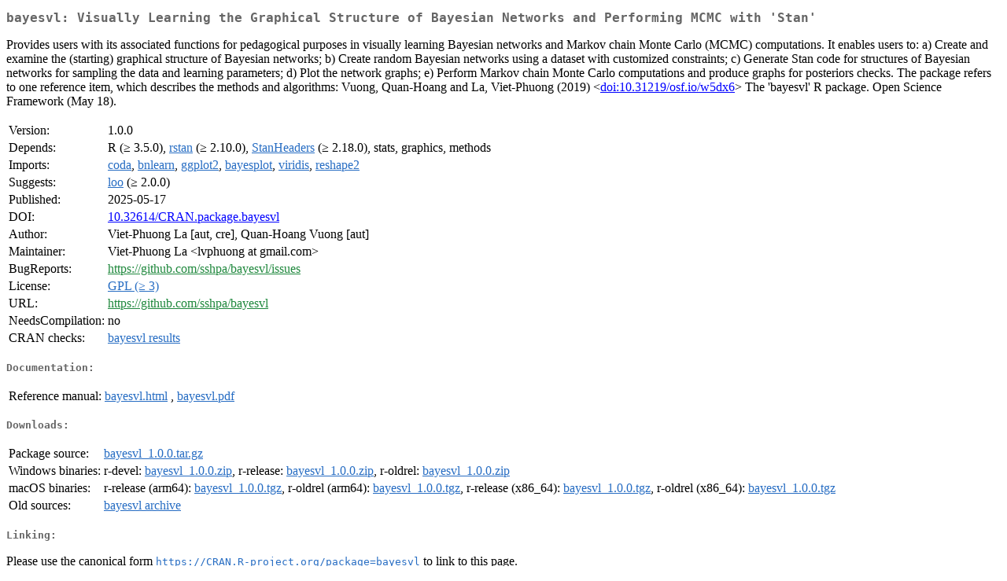

--- FILE ---
content_type: text/html; charset=UTF-8
request_url: http://cran.freestatistics.org/web/packages/bayesvl/index.html
body_size: 1949
content:
<!DOCTYPE html>
<html>
<head>
<title>CRAN: Package bayesvl</title>
<link rel="canonical" href="https://CRAN.R-project.org/package=bayesvl"/>
<link rel="stylesheet" type="text/css" href="../../CRAN_web.css" />
<meta http-equiv="Content-Type" content="text/html; charset=utf-8" />
<meta name="viewport" content="width=device-width, initial-scale=1.0, user-scalable=yes"/>
<meta name="citation_title" content="Visually Learning the Graphical Structure of Bayesian Networks and Performing MCMC with 'Stan' [R package bayesvl version 1.0.0]" />
<meta name="citation_author1" content="Viet-Phuong La" />
<meta name="citation_author2" content="Quan-Hoang Vuong" />
<meta name="citation_publication_date" content="2025-05-17" />
<meta name="citation_public_url" content="https://CRAN.R-project.org/package=bayesvl" />
<meta name="DC.identifier" content="https://CRAN.R-project.org/package=bayesvl" />
<meta name="DC.publisher" content="Comprehensive R Archive Network (CRAN)" />
<meta name="twitter:card" content="summary" />
<meta property="og:title" content="bayesvl: Visually Learning the Graphical Structure of Bayesian Networks and Performing MCMC with 'Stan'" />
<meta property="og:description" content="Provides users with its associated functions for pedagogical purposes in visually learning Bayesian networks and Markov chain Monte Carlo (MCMC) computations. It enables users to: a) Create and examine the (starting) graphical structure of Bayesian networks; b) Create random Bayesian networks using a dataset with customized constraints; c) Generate Stan code for structures of Bayesian networks for sampling the data and learning parameters; d) Plot the network graphs; e) Perform Markov chain Monte Carlo computations and produce graphs for posteriors checks. The package refers to one reference item, which describes the methods and algorithms: Vuong, Quan-Hoang and La, Viet-Phuong (2019) &amp;lt;&lt;a href=&quot;https://doi.org/10.31219%2Fosf.io%2Fw5dx6&quot; target=&quot;_top&quot;&gt;doi:10.31219/osf.io/w5dx6&lt;/a&gt;&amp;gt; The 'bayesvl' R package. Open Science Framework (May 18)." />
<meta property="og:image" content="https://CRAN.R-project.org/CRANlogo.png" />
<meta property="og:type" content="website" />
<meta property="og:url" content="https://CRAN.R-project.org/package=bayesvl" />
<style type="text/css">
  table td { vertical-align: top; }
</style>
</head>
<body>
<div class="container">
<h2>bayesvl: Visually Learning the Graphical Structure of Bayesian Networks
and Performing MCMC with 'Stan'</h2>
<p>Provides users with its associated functions for pedagogical purposes in visually learning Bayesian networks and Markov chain Monte Carlo (MCMC) computations. It enables users to: a) Create and examine the (starting) graphical structure of Bayesian networks; b) Create random Bayesian networks using a dataset with customized constraints; c) Generate Stan code for structures of Bayesian networks for sampling the data and learning parameters; d) Plot the network graphs; e) Perform Markov chain Monte Carlo computations and produce graphs for posteriors checks. The package refers to one reference item, which describes the methods and algorithms: Vuong, Quan-Hoang and La, Viet-Phuong (2019) &lt;<a href="https://doi.org/10.31219%2Fosf.io%2Fw5dx6" target="_top">doi:10.31219/osf.io/w5dx6</a>&gt; The 'bayesvl' R package. Open Science Framework (May 18).</p>
<table>
<tr>
<td>Version:</td>
<td>1.0.0</td>
</tr>
<tr>
<td>Depends:</td>
<td>R (&ge; 3.5.0), <a href="../rstan/index.html"><span class="CRAN">rstan</span></a> (&ge; 2.10.0), <a href="../StanHeaders/index.html"><span class="CRAN">StanHeaders</span></a> (&ge; 2.18.0), stats, graphics, methods</td>
</tr>
<tr>
<td>Imports:</td>
<td><a href="../coda/index.html"><span class="CRAN">coda</span></a>, <a href="../bnlearn/index.html"><span class="CRAN">bnlearn</span></a>, <a href="../ggplot2/index.html"><span class="CRAN">ggplot2</span></a>, <a href="../bayesplot/index.html"><span class="CRAN">bayesplot</span></a>, <a href="../viridis/index.html"><span class="CRAN">viridis</span></a>, <a href="../reshape2/index.html"><span class="CRAN">reshape2</span></a></td>
</tr>
<tr>
<td>Suggests:</td>
<td><a href="../loo/index.html"><span class="CRAN">loo</span></a> (&ge; 2.0.0)</td>
</tr>
<tr>
<td>Published:</td>
<td>2025-05-17</td>
</tr>
<tr>
<td>DOI:</td>
<td><a href="https://doi.org/10.32614/CRAN.package.bayesvl">10.32614/CRAN.package.bayesvl</a></td>
</tr>
<tr>
<td>Author:</td>
<td>Viet-Phuong La [aut, cre],
  Quan-Hoang Vuong [aut]</td>
</tr>
<tr>
<td>Maintainer:</td>
<td>Viet-Phuong La  &#x3c;&#x6c;&#x76;&#x70;&#x68;&#x75;&#x6f;&#x6e;&#x67;&#x20;&#x61;&#x74;&#x20;&#x67;&#x6d;&#x61;&#x69;&#x6c;&#x2e;&#x63;&#x6f;&#x6d;&#x3e;</td>
</tr>
<tr>
<td>BugReports:</td>
<td><a href="https://github.com/sshpa/bayesvl/issues" target="_top"><span class="GitHub">https://github.com/sshpa/bayesvl/issues</span></a></td>
</tr>
<tr>
<td>License:</td>
<td><a href="../../licenses/GPL-3"><span class="CRAN">GPL (&ge; 3)</span></a></td>
</tr>
<tr>
<td>URL:</td>
<td><a href="https://github.com/sshpa/bayesvl" target="_top"><span class="GitHub">https://github.com/sshpa/bayesvl</span></a></td>
</tr>
<tr>
<td>NeedsCompilation:</td>
<td>no</td>
</tr>
<tr>
<td>CRAN&nbsp;checks:</td>
<td><a href="../../checks/check_results_bayesvl.html"><span class="CRAN">bayesvl results</span></a></td>
</tr>
</table>
<h4>Documentation:</h4>
<table>
<tr>
<td>Reference&nbsp;manual:</td>
<td>
 <a href="refman/bayesvl.html"><span class="CRAN">bayesvl.html</span></a> ,  <a href="bayesvl.pdf"><span class="CRAN">bayesvl.pdf</span></a> 
</td>
</tr>
</table>
<h4>Downloads:</h4>
<table>
<tr>
<td> Package&nbsp;source: </td>
<td> <a href="../../../src/contrib/bayesvl_1.0.0.tar.gz"> <span class="CRAN"> bayesvl_1.0.0.tar.gz </span> </a> </td>
</tr>
<tr>
<td> Windows&nbsp;binaries: </td>
<td> r-devel: <a href="../../../bin/windows/contrib/4.6/bayesvl_1.0.0.zip"><span class="CRAN">bayesvl_1.0.0.zip</span></a>, r-release: <a href="../../../bin/windows/contrib/4.5/bayesvl_1.0.0.zip"><span class="CRAN">bayesvl_1.0.0.zip</span></a>, r-oldrel: <a href="../../../bin/windows/contrib/4.4/bayesvl_1.0.0.zip"><span class="CRAN">bayesvl_1.0.0.zip</span></a> </td>
</tr>
<tr>
<td> macOS&nbsp;binaries: </td>
<td> r-release (arm64): <a href="../../../bin/macosx/big-sur-arm64/contrib/4.5/bayesvl_1.0.0.tgz"><span class="CRAN">bayesvl_1.0.0.tgz</span></a>, r-oldrel (arm64): <a href="../../../bin/macosx/big-sur-arm64/contrib/4.4/bayesvl_1.0.0.tgz"><span class="CRAN">bayesvl_1.0.0.tgz</span></a>, r-release (x86_64): <a href="../../../bin/macosx/big-sur-x86_64/contrib/4.5/bayesvl_1.0.0.tgz"><span class="CRAN">bayesvl_1.0.0.tgz</span></a>, r-oldrel (x86_64): <a href="../../../bin/macosx/big-sur-x86_64/contrib/4.4/bayesvl_1.0.0.tgz"><span class="CRAN">bayesvl_1.0.0.tgz</span></a> </td>
</tr>
<tr>
<td> Old&nbsp;sources: </td>
<td> <a href="https://CRAN.R-project.org/src/contrib/Archive/bayesvl"> <span class="CRAN"> bayesvl archive </span> </a> </td>
</tr>
</table>
<h4>Linking:</h4>
<p>Please use the canonical form
<a href="https://CRAN.R-project.org/package=bayesvl"><span class="CRAN"><samp>https://CRAN.R-project.org/package=bayesvl</samp></span></a>
to link to this page.</p>
</div>
</body>
</html>
